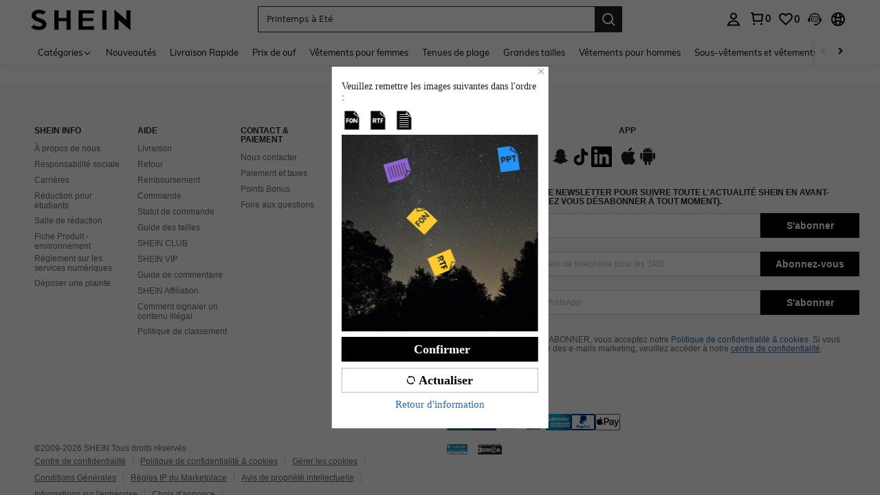

--- FILE ---
content_type: text/javascript; charset=utf-8
request_url: https://fr.shein.com/devices/v3/profile/web?callback=smCB_1769078593503&organization=FPNyuLhAtVnAeldjikus&smdata=W7N7Uu94bq%2BVmrg%2BpkkKvFZgZI6vVFKHgyHcOhsxd2cx8pmOR%2FLuE1JJPHuV2CfUnPWFuf%2FnU00NQyChHXYWMbzE%2BJFIbtvm58oQncZbU3x5tILmq%2FEbuvDQeSEcqqvwtMhYnWsWYdMPIAJgiui1SwLWG4Pf7%2FH%2BculbN6U8R90ilLvIxnoDasMj6A8jtfqCRFwnDTQ9O9slsjC17D62VAMGtCauieKjg8tTDrkiiXbnB%2BYmRaCz73D0eKeaGD11Pgs2dth9LEKEBccnHaHE2rNowUYdTRcnjqkMW55ip%2Bv9gQDj6y4WN5950%2FvsPUg3sC9fpKbJ%2F7MYqfEwBaZjTy%2FiEZgqqOwQXLYwC8lFwb3d8gQ2SRfaUVaEjasxNBMoMkxFARPWSjtMy8rkflBKBOGEHeEY%2F1S8zxMoteb%2B0L06wdW4j%2BI4z9bqtdiTotrNuJnxvy3yYaZnF5En0eENxk%2BzyTCNp9D5VZMEQzWcZrEBY5lV3Z3zGfiLtuSB8BCbyLoOTZ%2FLJjlFT13HbqaLOhANv3CKCSQtA6DdVBaPIjeuF5jlijrQ47BKBmiOmce9hvkL2zUwLe4Lov0BeNfDvFDt%2B83YctAEUTXdD7SPUzNBhz58TsGawF7vRFQkuBtMm7ZDkAyeLys32fjLof9m%2FsK65AWVmRUc%2Fe25ZGSBsYpfMTQHAOg2r%2B7Yx7ikm9jj%2FnK%2BRpcORGkEXU%2BZ%2B0IuNgBnokWu1eTdE%2BYNhaYePJYkz8mSWmJ06j5MJzIMyA60HlM3rpkrJR1D%2Bn%2BRiopkhHoronPrRfZTiI6ACn3zf3QhGHQtkPrW0qkAuLp7nIyWxayKWm6Fri6yJeunKsJ0jaqsY8YX4bS8Laz%2FROChWb4gFD8Rqhpl4s29UZYSZXb1lBioqkVBYB2Gu%2B0w%2Bgd%2BJ8K9VI4LN2ftoLkeo06z%2FyacsvcdIZzIU%2FUmu1Z2JwUUIekLit3OyWF5j0yJJhMRrSAFp0LcFaueI1dtjKXfd9dCb2xL5cp7k5Hn17zmIG%2F3cLIQ9uLnLaob19zTTpZb%2BPCDmsC54Y6psfQe%2FxekzwQmdObNBcqhV9RmLYznwSeENT1%2BeHfGKmEGWvhT%2BpmhvUjgeH0FeGzDD4xZXnucQ01VfOdwCrh%2BaEJ6of2d3zEwmKXfi%2BErgu3J0Wm2BI8mRGl1ept0%2FxxBvt%2Ft2BjENYIncf31vf4auhaIMpXLjE55qHuVPy4KFKorPsLbo8ImC19kyS11zSBexM59W%2FUV1JUh9m5%2FxzRVIPaQ2hA%2FICf9%2BMDXEqy0UmmQKW8cnFWhYcn71hVrihROwGSibAHXAoccdmsM6ZZXSqOFq2LH5TyIUXJjifRneKyLe45HRz%2F0vxMOXDrv3jDWmYfNrP2FqCLSQh%2BBaeRgjefBAkNXuC2Yxjqy92m7uTFU%3D1487577677129&os=web&version=2.0.0
body_size: -753
content:
window['smCB_1769078593503'] && smCB_1769078593503({"code":1100,"detail":{"len":"12","sign":"kqnHTg5SnnBnnV8ta/7z7A==","timestamp":"1487582755342"},"requestId":"587b0aefcf75fef0b6242fa42f08bbfd"})